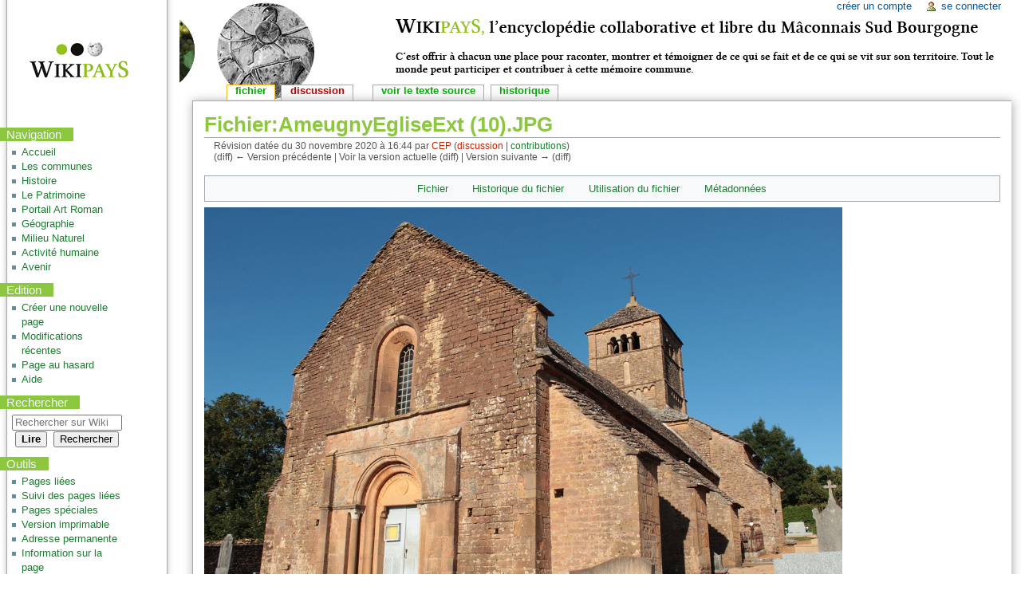

--- FILE ---
content_type: text/html; charset=UTF-8
request_url: https://wiki-macon-sud-bourgogne.fr/index.php?title=Fichier:AmeugnyEgliseExt_(10).JPG&oldid=21599
body_size: 7210
content:
<!DOCTYPE html>
<html class="client-nojs" lang="fr" dir="ltr">
<head>
<meta charset="UTF-8"/>
<title>Fichier:AmeugnyEgliseExt (10).JPG — Wiki Mâcon Sud Bourgogne</title>
<script>document.documentElement.className = document.documentElement.className.replace( /(^|\s)client-nojs(\s|$)/, "$1client-js$2" );</script>
<script>(window.RLQ=window.RLQ||[]).push(function(){mw.config.set({"wgCanonicalNamespace":"File","wgCanonicalSpecialPageName":false,"wgNamespaceNumber":6,"wgPageName":"Fichier:AmeugnyEgliseExt_(10).JPG","wgTitle":"AmeugnyEgliseExt (10).JPG","wgCurRevisionId":21599,"wgRevisionId":21599,"wgArticleId":15767,"wgIsArticle":true,"wgIsRedirect":false,"wgAction":"view","wgUserName":null,"wgUserGroups":["*"],"wgCategories":[],"wgBreakFrames":false,"wgPageContentLanguage":"fr","wgPageContentModel":"wikitext","wgSeparatorTransformTable":[",\t."," \t,"],"wgDigitTransformTable":["",""],"wgDefaultDateFormat":"dmy","wgMonthNames":["","janvier","février","mars","avril","mai","juin","juillet","août","septembre","octobre","novembre","décembre"],"wgMonthNamesShort":["","jan","fév","mar","avr","mai","juin","juil","août","sep","oct","nov","déc"],"wgRelevantPageName":"Fichier:AmeugnyEgliseExt_(10).JPG","wgRelevantArticleId":15767,"wgRequestId":"aXGyS2lj@ptZlWJ2gAwPRQAAeio","wgIsProbablyEditable":false,"wgRestrictionEdit":[],"wgRestrictionMove":[],"wgRestrictionUpload":[],"wgWikiEditorEnabledModules":{"toolbar":false,"dialogs":false,"preview":false,"publish":false},"wgPreferredVariant":"fr","wgMFDisplayWikibaseDescriptions":{"search":false,"nearby":false,"watchlist":false,"tagline":false}});mw.loader.state({"site.styles":"ready","noscript":"ready","user.styles":"ready","user":"ready","user.options":"loading","user.tokens":"loading","filepage":"ready","mediawiki.action.view.filepage":"ready","mediawiki.legacy.shared":"ready","mediawiki.legacy.commonPrint":"ready","mediawiki.sectionAnchor":"ready","mediawiki.skinning.interface":"ready","mediawiki.skinning.content.externallinks":"ready","skins.monobook.styles":"ready"});mw.loader.implement("user.options@1x2qlv5",function($,jQuery,require,module){mw.user.options.set({"variant":"fr"});});mw.loader.implement("user.tokens@1g18cwe",function ( $, jQuery, require, module ) {
mw.user.tokens.set({"editToken":"+\\","patrolToken":"+\\","watchToken":"+\\","csrfToken":"+\\"});/*@nomin*/;

});mw.loader.load(["mediawiki.action.view.postEdit","mediawiki.action.view.metadata","site","mediawiki.page.startup","mediawiki.user","mediawiki.hidpi","mediawiki.page.ready","mediawiki.searchSuggest"]);});</script>
<link rel="stylesheet" href="/load.php?debug=false&amp;lang=fr&amp;modules=mediawiki.action.view.filepage%7Cmediawiki.legacy.commonPrint%2Cshared%7Cmediawiki.sectionAnchor%7Cmediawiki.skinning.content.externallinks%7Cmediawiki.skinning.interface%7Cskins.monobook.styles&amp;only=styles&amp;skin=monobook"/>
<script async="" src="/load.php?debug=false&amp;lang=fr&amp;modules=startup&amp;only=scripts&amp;skin=monobook"></script>
<!--[if IE 6]><link rel="stylesheet" href="/skins/MonoBook/IE60Fixes.css?303" media="screen"/><![endif]--><!--[if IE 7]><link rel="stylesheet" href="/skins/MonoBook/IE70Fixes.css?303" media="screen"/><![endif]-->
<meta name="ResourceLoaderDynamicStyles" content=""/>
<link rel="stylesheet" href="/load.php?debug=false&amp;lang=fr&amp;modules=site.styles&amp;only=styles&amp;skin=monobook"/>
<meta name="generator" content="MediaWiki 1.29.0"/>
<meta name="robots" content="noindex,nofollow"/>
<link rel="shortcut icon" href="/favicon.ico"/>
<link rel="search" type="application/opensearchdescription+xml" href="/opensearch_desc.php" title="Wiki Mâcon Sud Bourgogne (fr)"/>
<link rel="EditURI" type="application/rsd+xml" href="https://wiki-macon-sud-bourgogne.fr/api.php?action=rsd"/>
<link rel="copyright" href="https://creativecommons.org/licenses/by/4.0/"/>
<link rel="alternate" type="application/atom+xml" title="Flux Atom de Wiki Mâcon Sud Bourgogne" href="/index.php?title=Sp%C3%A9cial:Modifications_r%C3%A9centes&amp;feed=atom"/>
</head>
<body class="mediawiki ltr sitedir-ltr mw-hide-empty-elt ns-6 ns-subject page-Fichier_AmeugnyEgliseExt_10_JPG rootpage-Fichier_AmeugnyEgliseExt_10_JPG skin-monobook action-view"><div id="globalWrapper">
		<div id="column-content">
			<div id="content" class="mw-body" role="main">
				<a id="top"></a>
				
				<div class="mw-indicators mw-body-content">
</div>
				<h1 id="firstHeading" class="firstHeading" lang="fr">Fichier:AmeugnyEgliseExt (10).JPG</h1>
				
				<div id="bodyContent" class="mw-body-content">
					<div id="siteSub">De Wiki Mâcon Sud Bourgogne</div>
					<div id="contentSub"><div class="mw-revision"><div id="mw-revision-info">Révision datée du 30 novembre 2020 à 16:44 par <a href="/index.php?title=Utilisateur:CEP&amp;action=edit&amp;redlink=1" class="new mw-userlink" title="Utilisateur:CEP (page inexistante)"><bdi>CEP</bdi></a> <span class="mw-usertoollinks">(<a href="/index.php?title=Discussion_utilisateur:CEP&amp;action=edit&amp;redlink=1" class="new mw-usertoollinks-talk" title="Discussion utilisateur:CEP (page inexistante)">discussion</a> | <a href="/index.php?title=Sp%C3%A9cial:Contributions/CEP" class="mw-usertoollinks-contribs" title="Spécial:Contributions/CEP">contributions</a>)</span></div><div id="mw-revision-nav">(diff) ← Version précédente | Voir la version actuelle (diff) | Version suivante → (diff)</div></div></div>
										<div id="jump-to-nav" class="mw-jump">Aller à : <a href="#column-one">navigation</a>, <a href="#searchInput">rechercher</a></div>

					<!-- start content -->
					<div id="mw-content-text"><ul id="filetoc"><li><a href="#file">Fichier</a></li>
<li><a href="#filehistory">Historique du fichier</a></li>
<li><a href="#filelinks">Utilisation du fichier</a></li>
<li><a href="#metadata">Métadonnées</a></li></ul><div class="fullImageLink" id="file"><a href="/images/5/57/AmeugnyEgliseExt_%2810%29.JPG"><img alt="Fichier:AmeugnyEgliseExt (10).JPG" src="/images/thumb/5/57/AmeugnyEgliseExt_%2810%29.JPG/800px-AmeugnyEgliseExt_%2810%29.JPG" width="800" height="533" srcset="/images/thumb/5/57/AmeugnyEgliseExt_%2810%29.JPG/1200px-AmeugnyEgliseExt_%2810%29.JPG 1.5x, /images/thumb/5/57/AmeugnyEgliseExt_%2810%29.JPG/1599px-AmeugnyEgliseExt_%2810%29.JPG 2x" /></a><div class="mw-filepage-resolutioninfo">Taille de cet aperçu&#160;: <a href="/images/thumb/5/57/AmeugnyEgliseExt_%2810%29.JPG/800px-AmeugnyEgliseExt_%2810%29.JPG" class="mw-thumbnail-link">800 × 533 pixels</a>. <span class="mw-filepage-other-resolutions">Autres résolutions&#160;: <a href="/images/thumb/5/57/AmeugnyEgliseExt_%2810%29.JPG/320px-AmeugnyEgliseExt_%2810%29.JPG" class="mw-thumbnail-link">320 × 213 pixels</a> | <a href="/images/5/57/AmeugnyEgliseExt_%2810%29.JPG" class="mw-thumbnail-link">1 728 × 1 152 pixels</a>.</span></div></div>
<div class="fullMedia"><a href="/images/5/57/AmeugnyEgliseExt_%2810%29.JPG" class="internal" title="AmeugnyEgliseExt (10).JPG">Fichier d&#39;origine</a> &#8206;<span class="fileInfo">(1 728 × 1 152 pixels, taille du fichier&#160;: 488 Kio, type MIME&#160;: <span class="mime-type">image/jpeg</span>)</span>
</div>
<div id="mw-imagepage-content" lang="fr" dir="ltr" class="mw-content-ltr">
<!-- 
NewPP limit report
Cached time: 20260121131136
Cache expiry: 86400
Dynamic content: false
CPU time usage: 0.000 seconds
Real time usage: 0.000 seconds
Preprocessor visited node count: 0/1000000
Preprocessor generated node count: 2/1000000
Post‐expand include size: 0/2097152 bytes
Template argument size: 0/2097152 bytes
Highest expansion depth: 0/40
Expensive parser function count: 0/100
-->
<!--
Transclusion expansion time report (%,ms,calls,template)
100.00%    0.000      1 -total
-->

<!-- Saved in parser cache with key wikimacoambdd:pcache:idhash:15767-0!*!*!*!*!*!* and timestamp 20260121131136 and revision id 21599
 -->
</div><h2 id="filehistory">Historique du fichier</h2>
<div id="mw-imagepage-section-filehistory">
<p>Cliquer sur une date et heure pour voir le fichier tel qu'il était à ce moment-là.
</p>
<table class="wikitable filehistory">
<tr><th></th><th>Date et heure</th><th>Vignette</th><th>Dimensions</th><th>Utilisateur</th><th>Commentaire</th></tr>
<tr><td>actuel</td><td class='filehistory-selected' style='white-space: nowrap;'><a href="/images/5/57/AmeugnyEgliseExt_%2810%29.JPG">30 novembre 2020 à 16:44</a></td><td><a href="/images/5/57/AmeugnyEgliseExt_%2810%29.JPG"><img alt="Vignette pour la version du 30 novembre 2020 à 16:44" src="/images/thumb/5/57/AmeugnyEgliseExt_%2810%29.JPG/120px-AmeugnyEgliseExt_%2810%29.JPG" width="120" height="80" /></a></td><td>1 728 × 1 152 <span style="white-space: nowrap;">(488 Kio)</span></td><td><a href="/index.php?title=Utilisateur:CEP&amp;action=edit&amp;redlink=1" class="new mw-userlink" title="Utilisateur:CEP (page inexistante)"><bdi>CEP</bdi></a><span style="white-space: nowrap;"> <span class="mw-usertoollinks">(<a href="/index.php?title=Discussion_utilisateur:CEP&amp;action=edit&amp;redlink=1" class="new mw-usertoollinks-talk" title="Discussion utilisateur:CEP (page inexistante)">discussion</a> | <a href="/index.php?title=Sp%C3%A9cial:Contributions/CEP" class="mw-usertoollinks-contribs" title="Spécial:Contributions/CEP">contributions</a>)</span></span></td><td dir="ltr"></td></tr>
</table>

</div>
<ul>
<li id="mw-imagepage-upload-disallowed">Vous ne pouvez pas remplacer ce fichier.</li>
</ul>
<h2 id="filelinks">Utilisation du fichier</h2>
<div id='mw-imagepage-section-linkstoimage'>
<p>La page suivante utilise ce fichier&#160;:
</p><ul class="mw-imagepage-linkstoimage">
<li class="mw-imagepage-linkstoimage-ns0"><a href="/index.php?title=Eglise_Notre-Dame-de-l%27Assomption_%C3%A0_Ameugny" title="Eglise Notre-Dame-de-l'Assomption à Ameugny">Eglise Notre-Dame-de-l&#039;Assomption à Ameugny</a></li>
</ul>
</div>
<h2 id="metadata">Métadonnées</h2>
<div class="mw-imagepage-section-metadata">Ce fichier contient des informations supplémentaires, probablement ajoutées par l'appareil photo numérique ou le numériseur utilisé pour le créer. 
Si le fichier a été modifié depuis son état original, certains détails peuvent ne pas refléter entièrement l'image modifiée.<table id="mw_metadata" class="mw_metadata">
<tr class="exif-make">
<th>Fabricant de l'appareil photo</th>
<td>Canon</td>
</tr><tr class="exif-model">
<th>Modèle de l'appareil photo</th>
<td>Canon EOS 600D</td>
</tr><tr class="exif-exposuretime">
<th>Temps d'exposition</th>
<td>1/200 s (0,005 s)</td>
</tr><tr class="exif-fnumber">
<th>Ouverture</th>
<td>f/9</td>
</tr><tr class="exif-isospeedratings">
<th>Sensibilité ISO</th>
<td>100</td>
</tr><tr class="exif-datetimeoriginal">
<th>Date de la prise originelle</th>
<td>10 juillet 2019 à 19:16</td>
</tr><tr class="exif-focallength">
<th>Longueur focale</th>
<td>18 mm</td>
</tr><tr class="exif-imagewidth collapsable">
<th>Largeur</th>
<td>5 184 px</td>
</tr><tr class="exif-imagelength collapsable">
<th>Hauteur</th>
<td>3 456 px</td>
</tr><tr class="exif-bitspersample collapsable">
<th>Bits par composante</th>
<td><ul><li>8</li>
<li>8</li>
<li>8</li></ul></td>
</tr><tr class="exif-photometricinterpretation collapsable">
<th>Modèle colorimétrique</th>
<td>RGB</td>
</tr><tr class="exif-orientation collapsable">
<th>Orientation</th>
<td>Normale</td>
</tr><tr class="exif-samplesperpixel collapsable">
<th>Composantes par pixel</th>
<td>3</td>
</tr><tr class="exif-xresolution collapsable">
<th>Résolution horizontale</th>
<td>24 ppp</td>
</tr><tr class="exif-yresolution collapsable">
<th>Résolution verticale</th>
<td>24 ppp</td>
</tr><tr class="exif-software collapsable">
<th>Logiciel utilisé</th>
<td>Adobe Photoshop 21.2 (Windows)</td>
</tr><tr class="exif-datetime collapsable">
<th>Date de modification du fichier</th>
<td>12 août 2020 à 16:20</td>
</tr><tr class="exif-ycbcrpositioning collapsable">
<th>Positionnement YCbCr</th>
<td>Co-situé</td>
</tr><tr class="exif-exposureprogram collapsable">
<th>Programme d'exposition</th>
<td>Programme normal</td>
</tr><tr class="exif-exifversion collapsable">
<th>Version EXIF</th>
<td>2.3</td>
</tr><tr class="exif-datetimedigitized collapsable">
<th>Date de la numérisation</th>
<td>10 juillet 2019 à 19:16</td>
</tr><tr class="exif-componentsconfiguration collapsable">
<th>Signification de chaque composante</th>
<td><ol><li>Y</li>
<li>Cb</li>
<li>Cr</li>
<li>N'existe pas</li></ol></td>
</tr><tr class="exif-shutterspeedvalue collapsable">
<th>vitesse d'obturation de l'APEX</th>
<td>7,625</td>
</tr><tr class="exif-aperturevalue collapsable">
<th>Ouverture de l'APEX</th>
<td>6,375</td>
</tr><tr class="exif-exposurebiasvalue collapsable">
<th>Correction d'exposition</th>
<td>0</td>
</tr><tr class="exif-maxaperturevalue collapsable">
<th>Ouverture maximale</th>
<td>3,625 APEX (f/3,51)</td>
</tr><tr class="exif-meteringmode collapsable">
<th>Mode de mesure</th>
<td>Modèle</td>
</tr><tr class="exif-flash collapsable">
<th>Flash</th>
<td>Flash non déclenché, suppression du flash obligatoire</td>
</tr><tr class="exif-subsectime collapsable">
<th>Date de modification</th>
<td>00</td>
</tr><tr class="exif-subsectimeoriginal collapsable">
<th>Date de la prise originelle</th>
<td>00</td>
</tr><tr class="exif-subsectimedigitized collapsable">
<th>Date de la numérisation</th>
<td>00</td>
</tr><tr class="exif-flashpixversion collapsable">
<th>Version FlashPix supportée</th>
<td>0 100</td>
</tr><tr class="exif-colorspace collapsable">
<th>Espace colorimétrique</th>
<td>sRGB</td>
</tr><tr class="exif-focalplanexresolution collapsable">
<th>Résolution horizontale du plan focal</th>
<td>5 728,1767955801</td>
</tr><tr class="exif-focalplaneyresolution collapsable">
<th>Résolution verticale du plan focal</th>
<td>5 808,4033613445</td>
</tr><tr class="exif-focalplaneresolutionunit collapsable">
<th>Unité de résolution du plan focal</th>
<td>Pouce</td>
</tr><tr class="exif-customrendered collapsable">
<th>Rendu personnalisé</th>
<td>Procédé normal</td>
</tr><tr class="exif-exposuremode collapsable">
<th>Mode d'exposition</th>
<td>Automatique</td>
</tr><tr class="exif-whitebalance collapsable">
<th>Balance des blancs</th>
<td>Manuelle</td>
</tr><tr class="exif-scenecapturetype collapsable">
<th>Type de capture de la scène</th>
<td>Standard</td>
</tr><tr class="exif-serialnumber collapsable">
<th>Numéro de série de l'appareil photo</th>
<td>073023027793</td>
</tr><tr class="exif-lens collapsable">
<th>Lentille utilisée</th>
<td>EF-S18-55mm f/3.5-5.6 IS II</td>
</tr><tr class="exif-rating collapsable">
<th>Note (sur 5)</th>
<td>0</td>
</tr><tr class="exif-datetimemetadata collapsable">
<th>Date de la dernière modification des métadonnées</th>
<td>12 août 2020 à 18:20</td>
</tr><tr class="exif-originaldocumentid collapsable">
<th>Identifiant unique du document original</th>
<td>979DD44146FB9D9C8F753E16336BDCC6</td>
</tr></table>
</div>
</div><div class="printfooter">
Récupérée de «&#160;<a dir="ltr" href="https://wiki-macon-sud-bourgogne.fr/index.php?title=Fichier:AmeugnyEgliseExt_(10).JPG&amp;oldid=21599">https://wiki-macon-sud-bourgogne.fr/index.php?title=Fichier:AmeugnyEgliseExt_(10).JPG&amp;oldid=21599</a>&#160;»</div>
					<div id="catlinks" class="catlinks catlinks-allhidden" data-mw="interface"></div>					<!-- end content -->
										<div class="visualClear"></div>
				</div>
			</div>
					</div>
		<div id="column-one">
			<h2>Menu de navigation</h2>
					<div id="p-cactions" class="portlet" role="navigation">
			<h3>Affichages</h3>

			<div class="pBody">
				<ul>
				<li id="ca-nstab-image" class="selected"><a href="/index.php?title=Fichier:AmeugnyEgliseExt_(10).JPG" title="Voir la page du fichier [c]" accesskey="c">Fichier</a></li>
				<li id="ca-talk" class="new"><a href="/index.php?title=Discussion_fichier:AmeugnyEgliseExt_(10).JPG&amp;action=edit&amp;redlink=1" rel="discussion" title="Discussion au sujet de cette page de contenu [t]" accesskey="t">Discussion</a></li>
				<li id="ca-viewsource"><a href="/index.php?title=Fichier:AmeugnyEgliseExt_(10).JPG&amp;action=edit" title="Cette page est protégée.&#10;Vous pouvez toutefois en visualiser la source. [e]" accesskey="e">Voir le texte source</a></li>
				<li id="ca-history"><a href="/index.php?title=Fichier:AmeugnyEgliseExt_(10).JPG&amp;action=history" title="Les versions passées de cette page (avec leurs contributeurs) [h]" accesskey="h">Historique</a></li>
				</ul>
							</div>
		</div>
				<div class="portlet" id="p-personal" role="navigation">
				<h3>Outils personnels</h3>

				<div class="pBody">
					<ul>
													<li id="pt-createaccount"><a href="/index.php?title=Sp%C3%A9cial:Cr%C3%A9er_un_compte&amp;returnto=Fichier%3AAmeugnyEgliseExt+%2810%29.JPG&amp;returntoquery=oldid%3D21599" title="Il vous est conseillé de créer un compte et de vous connecter ; cependant, ce n’est pas obligatoire">Créer un compte</a></li>
													<li id="pt-login"><a href="/index.php?title=Sp%C3%A9cial:Connexion&amp;returnto=Fichier%3AAmeugnyEgliseExt+%2810%29.JPG&amp;returntoquery=oldid%3D21599" title="Il est recommandé de vous identifier ; ce n'est cependant pas obligatoire. [o]" accesskey="o">Se connecter</a></li>
											</ul>
				</div>
			</div>
			<div class="portlet" id="p-logo" role="banner">
				<a href="/index.php?title=Accueil" class="mw-wiki-logo" title="Page principale"></a>
			</div>
				<div class="generated-sidebar portlet" id="p-navigation" role="navigation">
		<h3>Navigation</h3>
		<div class="pBody">
							<ul>
											<li id="n-mainpage-description"><a href="/index.php?title=Accueil" title="Aller à l'accueil [z]" accesskey="z">Accueil</a></li>
											<li id="n-Les-communes"><a href="/index.php?title=Cat%C3%A9gorie:Liste_des_communes_du_Pays_Sud_Bourgogne">Les communes</a></li>
											<li id="n-Histoire"><a href="/index.php?title=Portail1:Histoire">Histoire</a></li>
											<li id="n-Le-Patrimoine"><a href="/index.php?title=Portail4:Le_Patrimoine">Le Patrimoine</a></li>
											<li id="n-Portail-Art-Roman"><a href="/index.php?title=Portail_Art_Roman">Portail Art Roman</a></li>
											<li id="n-G.C3.A9ographie"><a href="/index.php?title=Portail2:G%C3%A9ographie">Géographie</a></li>
											<li id="n-Milieu-Naturel"><a href="/index.php?title=Portail3:Milieu_Naturel">Milieu Naturel</a></li>
											<li id="n-Activit.C3.A9-humaine"><a href="/index.php?title=Portail5:L%27activit%C3%A9_humaine">Activité humaine</a></li>
											<li id="n-Avenir"><a href="/index.php?title=Portail6:L%27avenir">Avenir</a></li>
									</ul>
					</div>
		</div>
		<div class="generated-sidebar portlet" id="p-Edition" role="navigation">
		<h3>Edition</h3>
		<div class="pBody">
							<ul>
											<li id="n-Cr.C3.A9er-une-nouvelle-page"><a href="/index.php?title=Cr%C3%A9er_une_nouvelle_page">Créer une nouvelle page</a></li>
											<li id="n-recentchanges"><a href="/index.php?title=Sp%C3%A9cial:Modifications_r%C3%A9centes" title="Liste des modifications récentes sur le wiki [r]" accesskey="r">Modifications récentes</a></li>
											<li id="n-randompage"><a href="/index.php?title=Sp%C3%A9cial:Page_au_hasard" title="Afficher une page au hasard [x]" accesskey="x">Page au hasard</a></li>
											<li id="n-help"><a href="https://www.mediawiki.org/wiki/Special:MyLanguage/Help:Contents" title="Aide">Aide</a></li>
									</ul>
					</div>
		</div>
			<div id="p-search" class="portlet" role="search">
			<h3><label for="searchInput">Rechercher</label></h3>

			<div id="searchBody" class="pBody">
				<form action="/index.php" id="searchform">
					<input type="hidden" name="title" value="Spécial:Recherche"/>
					<input type="search" name="search" placeholder="Rechercher sur Wiki Mâcon Sud Bourgogne" title="Rechercher dans Wiki Mâcon Sud Bourgogne [f]" accesskey="f" id="searchInput"/>
					<input type="submit" name="go" value="Lire" title="Aller vers une page portant exactement ce nom si elle existe." id="searchGoButton" class="searchButton"/>&#160;
						<input type="submit" name="fulltext" value="Rechercher" title="Rechercher les pages comportant ce texte." id="mw-searchButton" class="searchButton"/>
				</form>

							</div>
		</div>
			<div class="portlet" id="p-tb" role="navigation">
			<h3>Outils</h3>

			<div class="pBody">
				<ul>
											<li id="t-whatlinkshere"><a href="/index.php?title=Sp%C3%A9cial:Pages_li%C3%A9es/Fichier:AmeugnyEgliseExt_(10).JPG" title="Liste des pages liées qui pointent sur celle-ci [j]" accesskey="j">Pages liées</a></li>
											<li id="t-recentchangeslinked"><a href="/index.php?title=Sp%C3%A9cial:Suivi_des_liens/Fichier:AmeugnyEgliseExt_(10).JPG" rel="nofollow" title="Liste des modifications récentes des pages appelées par celle-ci [k]" accesskey="k">Suivi des pages liées</a></li>
											<li id="t-specialpages"><a href="/index.php?title=Sp%C3%A9cial:Pages_sp%C3%A9ciales" title="Liste de toutes les pages spéciales [q]" accesskey="q">Pages spéciales</a></li>
											<li id="t-print"><a href="/index.php?title=Fichier:AmeugnyEgliseExt_(10).JPG&amp;oldid=21599&amp;printable=yes" rel="alternate" title="Version imprimable de cette page [p]" accesskey="p">Version imprimable</a></li>
											<li id="t-permalink"><a href="/index.php?title=Fichier:AmeugnyEgliseExt_(10).JPG&amp;oldid=21599" title="Adresse permanente de cette version de la page">Adresse permanente</a></li>
											<li id="t-info"><a href="/index.php?title=Fichier:AmeugnyEgliseExt_(10).JPG&amp;action=info" title="Plus d’information sur cette page">Information sur la page</a></li>
									</ul>
							</div>
		</div>
			</div><!-- end of the left (by default at least) column -->
		<div class="visualClear"></div>
					<div id="footer" role="contentinfo">
						<div id="f-copyrightico">
									<a href="https://creativecommons.org/licenses/by/4.0/"><img src="/resources/assets/licenses/cc-by.png" alt="Creative Commons Attribution" width="88" height="31"/></a>
							</div>
					<div id="f-poweredbyico">
									<a href="//www.mediawiki.org/"><img src="/resources/assets/poweredby_mediawiki_88x31.png" alt="Powered by MediaWiki" srcset="/resources/assets/poweredby_mediawiki_132x47.png 1.5x, /resources/assets/poweredby_mediawiki_176x62.png 2x" width="88" height="31"/></a>
							</div>
					<ul id="f-list">
									<li id="lastmod"> Cette page a été modifiée pour la dernière fois le 30 novembre 2020 à 16:44.</li>
									<li id="copyright">Le contenu est disponible sous licence <a class="external" rel="nofollow" href="https://creativecommons.org/licenses/by/4.0/">Creative Commons Attribution</a> sauf mention contraire.</li>
									<li id="privacy"><a href="/index.php?title=Wiki_M%C3%A2con_Sud_Bourgogne:Confidentialit%C3%A9" title="Wiki Mâcon Sud Bourgogne:Confidentialité">Politique de confidentialité</a></li>
									<li id="about"><a href="/index.php?title=Wiki_M%C3%A2con_Sud_Bourgogne:%C3%80_propos" title="Wiki Mâcon Sud Bourgogne:À propos">À propos de Wiki Mâcon Sud Bourgogne</a></li>
									<li id="disclaimer"><a href="/index.php?title=Wiki_M%C3%A2con_Sud_Bourgogne:Avertissements_g%C3%A9n%C3%A9raux" title="Wiki Mâcon Sud Bourgogne:Avertissements généraux">Avertissements</a></li>
									<li id="mobileview"><a href="https://wiki-macon-sud-bourgogne.fr/index.php?title=Fichier:AmeugnyEgliseExt_(10).JPG&amp;oldid=21599&amp;mobileaction=toggle_view_mobile" class="noprint stopMobileRedirectToggle">Version mobile</a></li>
							</ul>
		</div>
		</div>
		<script>(window.RLQ=window.RLQ||[]).push(function(){mw.config.set({"wgPageParseReport":{"limitreport":{"cputime":"0.000","walltime":"0.000","ppvisitednodes":{"value":0,"limit":1000000},"ppgeneratednodes":{"value":2,"limit":1000000},"postexpandincludesize":{"value":0,"limit":2097152},"templateargumentsize":{"value":0,"limit":2097152},"expansiondepth":{"value":0,"limit":40},"expensivefunctioncount":{"value":0,"limit":100},"timingprofile":["100.00%    0.000      1 -total"]},"cachereport":{"timestamp":"20260121131136","ttl":86400,"transientcontent":false}}});});</script><script>(window.RLQ=window.RLQ||[]).push(function(){mw.config.set({"wgBackendResponseTime":363});});</script></body></html>
